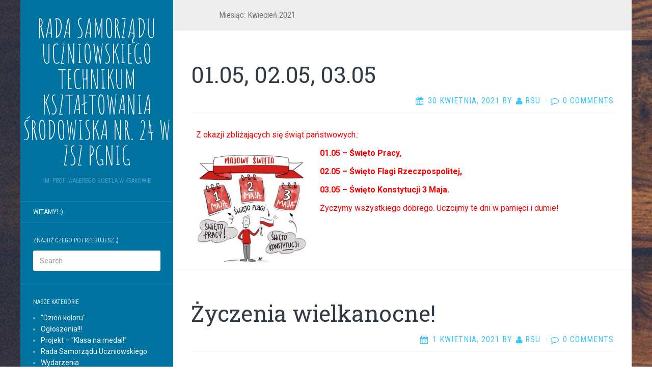

--- FILE ---
content_type: text/html; charset=UTF-8
request_url: http://samorzad.brzozowa5.edu.pl/2021/04/
body_size: 5383
content:
<!DOCTYPE html>
<html lang="pl-PL">
<head>
		<meta charset="UTF-8" />
	<meta http-equiv="X-UA-Compatible" content="IE=edge">
	<meta name="viewport" content="width=device-width, initial-scale=1.0" />
	<link rel="profile" href="http://gmpg.org/xfn/11" />
	<link rel="pingback" href="http://samorzad.brzozowa5.edu.pl/xmlrpc.php" />
	<title>Kwiecień 2021 &#8211; RADA SAMORZĄDU UCZNIOWSKIEGO TECHNIKUM KSZTAŁTOWANIA ŚRODOWISKA NR. 24 W ZSZ PGNIG</title>
<meta name='robots' content='max-image-preview:large' />
<link rel='dns-prefetch' href='//fonts.googleapis.com' />
<link rel='dns-prefetch' href='//s.w.org' />
<link rel="alternate" type="application/rss+xml" title="RADA SAMORZĄDU UCZNIOWSKIEGO TECHNIKUM KSZTAŁTOWANIA ŚRODOWISKA NR. 24 W ZSZ PGNIG &raquo; Kanał z wpisami" href="http://samorzad.brzozowa5.edu.pl/feed/" />
<link rel="alternate" type="application/rss+xml" title="RADA SAMORZĄDU UCZNIOWSKIEGO TECHNIKUM KSZTAŁTOWANIA ŚRODOWISKA NR. 24 W ZSZ PGNIG &raquo; Kanał z komentarzami" href="http://samorzad.brzozowa5.edu.pl/comments/feed/" />
		<script type="text/javascript">
			window._wpemojiSettings = {"baseUrl":"https:\/\/s.w.org\/images\/core\/emoji\/13.1.0\/72x72\/","ext":".png","svgUrl":"https:\/\/s.w.org\/images\/core\/emoji\/13.1.0\/svg\/","svgExt":".svg","source":{"concatemoji":"http:\/\/samorzad.brzozowa5.edu.pl\/wp-includes\/js\/wp-emoji-release.min.js?ver=5.8"}};
			!function(e,a,t){var n,r,o,i=a.createElement("canvas"),p=i.getContext&&i.getContext("2d");function s(e,t){var a=String.fromCharCode;p.clearRect(0,0,i.width,i.height),p.fillText(a.apply(this,e),0,0);e=i.toDataURL();return p.clearRect(0,0,i.width,i.height),p.fillText(a.apply(this,t),0,0),e===i.toDataURL()}function c(e){var t=a.createElement("script");t.src=e,t.defer=t.type="text/javascript",a.getElementsByTagName("head")[0].appendChild(t)}for(o=Array("flag","emoji"),t.supports={everything:!0,everythingExceptFlag:!0},r=0;r<o.length;r++)t.supports[o[r]]=function(e){if(!p||!p.fillText)return!1;switch(p.textBaseline="top",p.font="600 32px Arial",e){case"flag":return s([127987,65039,8205,9895,65039],[127987,65039,8203,9895,65039])?!1:!s([55356,56826,55356,56819],[55356,56826,8203,55356,56819])&&!s([55356,57332,56128,56423,56128,56418,56128,56421,56128,56430,56128,56423,56128,56447],[55356,57332,8203,56128,56423,8203,56128,56418,8203,56128,56421,8203,56128,56430,8203,56128,56423,8203,56128,56447]);case"emoji":return!s([10084,65039,8205,55357,56613],[10084,65039,8203,55357,56613])}return!1}(o[r]),t.supports.everything=t.supports.everything&&t.supports[o[r]],"flag"!==o[r]&&(t.supports.everythingExceptFlag=t.supports.everythingExceptFlag&&t.supports[o[r]]);t.supports.everythingExceptFlag=t.supports.everythingExceptFlag&&!t.supports.flag,t.DOMReady=!1,t.readyCallback=function(){t.DOMReady=!0},t.supports.everything||(n=function(){t.readyCallback()},a.addEventListener?(a.addEventListener("DOMContentLoaded",n,!1),e.addEventListener("load",n,!1)):(e.attachEvent("onload",n),a.attachEvent("onreadystatechange",function(){"complete"===a.readyState&&t.readyCallback()})),(n=t.source||{}).concatemoji?c(n.concatemoji):n.wpemoji&&n.twemoji&&(c(n.twemoji),c(n.wpemoji)))}(window,document,window._wpemojiSettings);
		</script>
		<style type="text/css">
img.wp-smiley,
img.emoji {
	display: inline !important;
	border: none !important;
	box-shadow: none !important;
	height: 1em !important;
	width: 1em !important;
	margin: 0 .07em !important;
	vertical-align: -0.1em !important;
	background: none !important;
	padding: 0 !important;
}
</style>
	<link rel='stylesheet' id='wp-block-library-css' href='http://samorzad.brzozowa5.edu.pl/wp-includes/css/dist/block-library/style.min.css?ver=5.8' media='all' />
<link rel='stylesheet' id='parent-style-css' href='http://samorzad.brzozowa5.edu.pl/wp-content/themes/flat/style.css?ver=5.8' media='all' />
<link rel='stylesheet' id='flat-style-css' href='http://samorzad.brzozowa5.edu.pl/wp-content/themes/flat-sky/style.css?ver=5.8' media='all' />
<link rel='stylesheet' id='flat_sky-child-style-css' href='http://samorzad.brzozowa5.edu.pl/wp-content/themes/flat-sky/style.css?ver=5.8' media='all' />
<link rel='stylesheet' id='flat-fonts-css' href='//fonts.googleapis.com/css?family=Amatic+SC%7CRoboto:400,700%7CRoboto+Slab%7CRoboto+Condensed' media='all' />
<link rel='stylesheet' id='flat-theme-css' href='http://samorzad.brzozowa5.edu.pl/wp-content/themes/flat/assets/css/flat.min.css?ver=1.7.11' media='all' />
<script src='http://samorzad.brzozowa5.edu.pl/wp-includes/js/jquery/jquery.min.js?ver=3.6.0' id='jquery-core-js'></script>
<script src='http://samorzad.brzozowa5.edu.pl/wp-includes/js/jquery/jquery-migrate.min.js?ver=3.3.2' id='jquery-migrate-js'></script>
<script src='http://samorzad.brzozowa5.edu.pl/wp-content/themes/flat/assets/js/flat.min.js?ver=1.7.11' id='flat-js-js'></script>
<!--[if lt IE 9]>
<script src='http://samorzad.brzozowa5.edu.pl/wp-content/themes/flat/assets/js/html5shiv.min.js?ver=3.7.2' id='html5shiv-js'></script>
<![endif]-->
<link rel="https://api.w.org/" href="http://samorzad.brzozowa5.edu.pl/wp-json/" /><link rel="EditURI" type="application/rsd+xml" title="RSD" href="http://samorzad.brzozowa5.edu.pl/xmlrpc.php?rsd" />
<link rel="wlwmanifest" type="application/wlwmanifest+xml" href="http://samorzad.brzozowa5.edu.pl/wp-includes/wlwmanifest.xml" /> 
<meta name="generator" content="WordPress 5.8" />
<!-- Analytics by WP-Statistics v13.1 - https://wp-statistics.com/ -->
<style type="text/css">#page:before, .sidebar-offcanvas, #secondary { background-color: #333333; }@media (max-width: 1199px) { #page &gt; .container { background-color: #333333; } }</style><style type="text/css">#masthead .site-title {font-family:Amatic SC}body {font-family:Roboto }h1,h2,h3,h4,h5,h6 {font-family:Roboto Slab}#masthead .site-description, .hentry .entry-meta {font-family:Roboto Condensed}</style><style type="text/css" id="custom-background-css">
body.custom-background { background-image: url("http://samorzad.brzozowa5.edu.pl/wp-content/themes/flat-sky/assets/img/default-background.jpg"); background-position: left top; background-size: auto; background-repeat: repeat; background-attachment: scroll; }
</style>
		</head>

<body class="archive date custom-background" itemscope itemtype="http://schema.org/WebPage">
<div id="page">
	<div class="container">
		<div class="row row-offcanvas row-offcanvas-left">
			<div id="secondary" class="col-lg-3">
								<header id="masthead" class="site-header" role="banner">
										<div class="hgroup">
						<h1 class="site-title display-title"><a href="http://samorzad.brzozowa5.edu.pl/" title="RADA SAMORZĄDU UCZNIOWSKIEGO TECHNIKUM KSZTAŁTOWANIA ŚRODOWISKA NR. 24 W ZSZ PGNIG" rel="home"><span itemprop="name">RADA SAMORZĄDU UCZNIOWSKIEGO TECHNIKUM KSZTAŁTOWANIA ŚRODOWISKA NR. 24 W ZSZ PGNIG</span></a></h1><h2 itemprop="description" class="site-description">im. prof. Walerego Goetla w Krakowie</h2>					</div>
					<button type="button" class="btn btn-link hidden-lg toggle-sidebar" data-toggle="offcanvas" aria-label="Sidebar"><i class="fa fa-gear"></i></button>
					<button type="button" class="btn btn-link hidden-lg toggle-navigation" aria-label="Navigation Menu"><i class="fa fa-bars"></i></button>
					<nav id="site-navigation" class="navigation main-navigation" role="navigation">
						<div class="nav-menu"><ul>
<li class="page_item page-item-2"><a href="http://samorzad.brzozowa5.edu.pl/about/">WITAMY! :)</a></li>
</ul></div>
					</nav>
									</header>
				
				<div class="sidebar-offcanvas">
					<div id="main-sidebar" class="widget-area" role="complementary">
											<aside id="search-6" class="widget widget_search">
						<h3 class='widget-title'>ZNAJDŹ CZEGO POTRZEBUJESZ ;)</h3>
	<form method="get" id="searchform" action="http://samorzad.brzozowa5.edu.pl/">
		<label for="s" class="assistive-text">Search</label>
		<input type="text" class="field" name="s" id="s" placeholder="Search" />
		<input type="submit" class="submit" name="submit" id="searchsubmit" value="Search" />
	</form>
					</aside>
					<aside id="categories-4" class="widget widget_categories">
						<h3 class='widget-title'>NASZE KATEGORIE</h3>

			<ul>
					<li class="cat-item cat-item-7"><a href="http://samorzad.brzozowa5.edu.pl/category/dzien-koloru/">&quot;Dzień koloru&quot;</a>
</li>
	<li class="cat-item cat-item-8"><a href="http://samorzad.brzozowa5.edu.pl/category/ogloszenie/">Ogłoszenia!!!</a>
</li>
	<li class="cat-item cat-item-5"><a href="http://samorzad.brzozowa5.edu.pl/category/projekt-klasa-na-medal/">Projekt &#8211; &quot;Klasa na medal!&quot;</a>
</li>
	<li class="cat-item cat-item-3"><a href="http://samorzad.brzozowa5.edu.pl/category/rsu/">Rada Samorządu Uczniowskiego</a>
</li>
	<li class="cat-item cat-item-6"><a href="http://samorzad.brzozowa5.edu.pl/category/wydarzenie/">Wydarzenia</a>
</li>
			</ul>

								</aside>

							<aside id="recent-posts-6" class="widget widget_recent_entries">

								<h3 class='widget-title'>NASZE NAJNOWSZE WPISY</h3>

		<ul>
											<li>
					<a href="http://samorzad.brzozowa5.edu.pl/wydarzenie/rozpoczecie-roku-szkolnego-2021-2022/">ROZPOCZĘCIE ROKU SZKOLNEGO 2021/2022</a>
									</li>
											<li>
					<a href="http://samorzad.brzozowa5.edu.pl/ogloszenie/wakacje-2021/">☀️ WAKACJE 2021 ☀️</a>
									</li>
											<li>
					<a href="http://samorzad.brzozowa5.edu.pl/wydarzenie/quidquid-agis-prudenter-agas-et-respice-finem/">Quidquid agis, prudenter agas et respice finem!</a>
									</li>
											<li>
					<a href="http://samorzad.brzozowa5.edu.pl/wydarzenie/01-05-02-05-03-05/">01.05, 02.05, 03.05</a>
									</li>
											<li>
					<a href="http://samorzad.brzozowa5.edu.pl/wydarzenie/zyczenia-wielkanocne/">Życzenia wielkanocne!</a>
									</li>
					</ul>

							</aside>
					<aside id="archives-4" class="widget widget_archive">
						<h3 class='widget-title'>Archiwa</h3>

			<ul>
					<li><a href='http://samorzad.brzozowa5.edu.pl/2021/08/'>Sierpień 2021</a></li>
	<li><a href='http://samorzad.brzozowa5.edu.pl/2021/06/'>Czerwiec 2021</a></li>
	<li><a href='http://samorzad.brzozowa5.edu.pl/2021/05/'>Maj 2021</a></li>
	<li><a href='http://samorzad.brzozowa5.edu.pl/2021/04/' aria-current="page">Kwiecień 2021</a></li>
	<li><a href='http://samorzad.brzozowa5.edu.pl/2021/03/'>Marzec 2021</a></li>
	<li><a href='http://samorzad.brzozowa5.edu.pl/2021/02/'>Luty 2021</a></li>
	<li><a href='http://samorzad.brzozowa5.edu.pl/2021/01/'>Styczeń 2021</a></li>
	<li><a href='http://samorzad.brzozowa5.edu.pl/2020/12/'>Grudzień 2020</a></li>
	<li><a href='http://samorzad.brzozowa5.edu.pl/2020/11/'>Listopad 2020</a></li>
	<li><a href='http://samorzad.brzozowa5.edu.pl/2020/10/'>Październik 2020</a></li>
	<li><a href='http://samorzad.brzozowa5.edu.pl/2020/09/'>Wrzesień 2020</a></li>
	<li><a href='http://samorzad.brzozowa5.edu.pl/2020/08/'>Sierpień 2020</a></li>
	<li><a href='http://samorzad.brzozowa5.edu.pl/2020/07/'>Lipiec 2020</a></li>
	<li><a href='http://samorzad.brzozowa5.edu.pl/2020/04/'>Kwiecień 2020</a></li>
	<li><a href='http://samorzad.brzozowa5.edu.pl/2020/03/'>Marzec 2020</a></li>
	<li><a href='http://samorzad.brzozowa5.edu.pl/2020/02/'>Luty 2020</a></li>
	<li><a href='http://samorzad.brzozowa5.edu.pl/2020/01/'>Styczeń 2020</a></li>
	<li><a href='http://samorzad.brzozowa5.edu.pl/2019/12/'>Grudzień 2019</a></li>
	<li><a href='http://samorzad.brzozowa5.edu.pl/2019/11/'>Listopad 2019</a></li>
	<li><a href='http://samorzad.brzozowa5.edu.pl/2019/10/'>Październik 2019</a></li>
	<li><a href='http://samorzad.brzozowa5.edu.pl/2019/09/'>Wrzesień 2019</a></li>
	<li><a href='http://samorzad.brzozowa5.edu.pl/2019/08/'>Sierpień 2019</a></li>
	<li><a href='http://samorzad.brzozowa5.edu.pl/2019/07/'>Lipiec 2019</a></li>
	<li><a href='http://samorzad.brzozowa5.edu.pl/2019/06/'>Czerwiec 2019</a></li>
	<li><a href='http://samorzad.brzozowa5.edu.pl/2019/05/'>Maj 2019</a></li>
	<li><a href='http://samorzad.brzozowa5.edu.pl/2019/04/'>Kwiecień 2019</a></li>
	<li><a href='http://samorzad.brzozowa5.edu.pl/2019/03/'>Marzec 2019</a></li>
	<li><a href='http://samorzad.brzozowa5.edu.pl/2019/02/'>Luty 2019</a></li>
	<li><a href='http://samorzad.brzozowa5.edu.pl/2019/01/'>Styczeń 2019</a></li>
	<li><a href='http://samorzad.brzozowa5.edu.pl/2018/12/'>Grudzień 2018</a></li>
	<li><a href='http://samorzad.brzozowa5.edu.pl/2018/11/'>Listopad 2018</a></li>
	<li><a href='http://samorzad.brzozowa5.edu.pl/2018/10/'>Październik 2018</a></li>
	<li><a href='http://samorzad.brzozowa5.edu.pl/2018/09/'>Wrzesień 2018</a></li>
	<li><a href='http://samorzad.brzozowa5.edu.pl/2018/08/'>Sierpień 2018</a></li>
	<li><a href='http://samorzad.brzozowa5.edu.pl/2018/05/'>Maj 2018</a></li>
			</ul>

								</aside>
											</div>
				</div>
			</div>

						<div id="primary" class="content-area col-lg-9" itemprop="mainContentOfPage">
					<h1 class="page-title">Miesiąc: <span>Kwiecień 2021</span></h1>		
	
	<div id="content" class="site-content" role="main">
								<article itemscope itemtype="http://schema.org/Article" id="post-1312" class="post-1312 post type-post status-publish format-standard hentry category-ogloszenie category-wydarzenie">
	<header class="entry-header">
		<h2 class="entry-title" itemprop="name">
			<a itemprop="url" href="http://samorzad.brzozowa5.edu.pl/wydarzenie/01-05-02-05-03-05/" title="Permalink to 01.05, 02.05, 03.05" rel="bookmark">01.05, 02.05, 03.05</a>
		</h2>
							<div class="entry-meta"><span class="entry-date"><a href="http://samorzad.brzozowa5.edu.pl/wydarzenie/01-05-02-05-03-05/" rel="bookmark"><time class="entry-date published" datetime="2021-04-30T20:00:13+00:00" itemprop="datepublished">30 kwietnia, 2021</time></a></span> by <span class="author vcard" itemscope itemprop="author" itemtype="http://schema.org/Person"><a class="url fn n" href="http://samorzad.brzozowa5.edu.pl/author/admin/" rel="author" itemprop="url"><span itemprop="name">RSU</span></a></span><span class="sep">&middot;</span><span class="comments-link"><a href="http://samorzad.brzozowa5.edu.pl/wydarzenie/01-05-02-05-03-05/#respond" itemprop="discussionUrl">0 Comments</a></span></div>
			</header>
								<div class="entry-content" itemprop="articleBody">
						<p><span style="color: #ff0000;">Z okazji zbliżających się świąt państwowych.: </span></p>
<p><strong><span style="color: #ff0000;"><a href="http://samorzad.brzozowa5.edu.pl/wp-content/uploads/2021/04/swietamajowe.jpg"><img loading="lazy" class="wp-image-1314 alignleft" src="http://samorzad.brzozowa5.edu.pl/wp-content/uploads/2021/04/swietamajowe-300x300.jpg" alt="" width="223" height="223" srcset="http://samorzad.brzozowa5.edu.pl/wp-content/uploads/2021/04/swietamajowe-300x300.jpg 300w, http://samorzad.brzozowa5.edu.pl/wp-content/uploads/2021/04/swietamajowe-150x150.jpg 150w, http://samorzad.brzozowa5.edu.pl/wp-content/uploads/2021/04/swietamajowe.jpg 512w" sizes="(max-width: 223px) 100vw, 223px" /></a></span><span style="color: #ff0000;">01.05 &#8211; Święto Pracy, </span></strong></p>
<p><strong><span style="color: #ff0000;">02.05 &#8211; Święto Flagi Rzeczpospolitej,                                                                    </span></strong></p>
<p><span style="color: #ff0000;"><strong>03.05 &#8211; Święto Konstytucji 3 Maja.</strong> </span></p>
<p><span style="color: #ff0000;">Życzymy wszystkiego dobrego. Uczcijmy te dni w pamięci i dumie!</span></p>
<p>&nbsp;</p>
								</div>
			</article>
					<article itemscope itemtype="http://schema.org/Article" id="post-1301" class="post-1301 post type-post status-publish format-standard hentry category-ogloszenie category-wydarzenie">
	<header class="entry-header">
		<h2 class="entry-title" itemprop="name">
			<a itemprop="url" href="http://samorzad.brzozowa5.edu.pl/wydarzenie/zyczenia-wielkanocne/" title="Permalink to Życzenia wielkanocne!" rel="bookmark">Życzenia wielkanocne!</a>
		</h2>
							<div class="entry-meta"><span class="entry-date"><a href="http://samorzad.brzozowa5.edu.pl/wydarzenie/zyczenia-wielkanocne/" rel="bookmark"><time class="entry-date published" datetime="2021-04-01T20:20:42+00:00" itemprop="datepublished">1 kwietnia, 2021</time></a></span> by <span class="author vcard" itemscope itemprop="author" itemtype="http://schema.org/Person"><a class="url fn n" href="http://samorzad.brzozowa5.edu.pl/author/admin/" rel="author" itemprop="url"><span itemprop="name">RSU</span></a></span><span class="sep">&middot;</span><span class="comments-link"><a href="http://samorzad.brzozowa5.edu.pl/wydarzenie/zyczenia-wielkanocne/#respond" itemprop="discussionUrl">0 Comments</a></span></div>
			</header>
								<div class="entry-content" itemprop="articleBody">
						<p style="text-align: right;"><strong>                                   <span style="color: #800000;">Cześć! </span> 🙂</strong></p>
<p style="text-align: right;"><span style="color: #800000;"><strong>Z okazji nadchodzących Świąt Wielkiej Nocy życzymy jeszcze mocniej niż zwykle życzymy zdrowia!<br />
</strong></span></p>
<p style="text-align: right;"><span style="color: #800000;"><strong>Niech ten czas będzie pełen ciepłych gestów i miłych rozmów zarówno w domowym zaciszu, jak i z uwagi na obecną sytuację, podczas spotkań wirtualnych z naszymi bliskimi, z którymi spotkać się nie możemy. </strong></span></p>
<p style="text-align: right;"><strong><span style="color: #339966;">Trzymajcie się i dbajcie o swoje zdrowie, szczególnie teraz w obecnej sytuacji!</span><br />
<span style="color: #339966;">Pozostańcie wraz z nami pełni nadziei i optymizmu, jak te żonkile zwiastujące wiosnę </span>🙂 😉 </strong></p>
<p>&nbsp;</p>
<p><a href="http://samorzad.brzozowa5.edu.pl/wp-content/uploads/2021/04/Zrzut-ekranu-2021-04-3-o-22.29.33.png"><img loading="lazy" class="alignnone wp-image-1302" src="http://samorzad.brzozowa5.edu.pl/wp-content/uploads/2021/04/Zrzut-ekranu-2021-04-3-o-22.29.33-300x167.png" alt="" width="292" height="162" srcset="http://samorzad.brzozowa5.edu.pl/wp-content/uploads/2021/04/Zrzut-ekranu-2021-04-3-o-22.29.33-300x167.png 300w, http://samorzad.brzozowa5.edu.pl/wp-content/uploads/2021/04/Zrzut-ekranu-2021-04-3-o-22.29.33-768x427.png 768w, http://samorzad.brzozowa5.edu.pl/wp-content/uploads/2021/04/Zrzut-ekranu-2021-04-3-o-22.29.33.png 805w" sizes="(max-width: 292px) 100vw, 292px" /></a></p>
<p style="text-align: right;"><em><strong><span style="color: #800000;">Życzy Rada Samorządu Uczniowskiego </span></strong></em><br />
<em><strong><span style="color: #800000;">                                                           Technikum Kształtowania Środowiska Nr. 24 </span></strong></em><br />
<em><strong><span style="color: #800000;">                                                           w ZSZ PGNiG </span></strong></em></p>
<p>&nbsp;</p>
								</div>
			</article>
								</div>

												<footer class="site-info" itemscope itemtype="http://schema.org/WPFooter">
										<a href="http://wordpress.org/" title="Semantic Personal Publishing Platform">Proudly powered by WordPress</a>.
					Theme: Flat 1.0.4 by <a rel="nofollow" href="https://themeisle.com/themes/flat/" title="Flat WordPress Theme">Themeisle</a>.				</footer>
														</div>
					</div>
	</div>
</div>
<script src='http://samorzad.brzozowa5.edu.pl/wp-includes/js/wp-embed.min.js?ver=5.8' id='wp-embed-js'></script>
</body>
</html>
